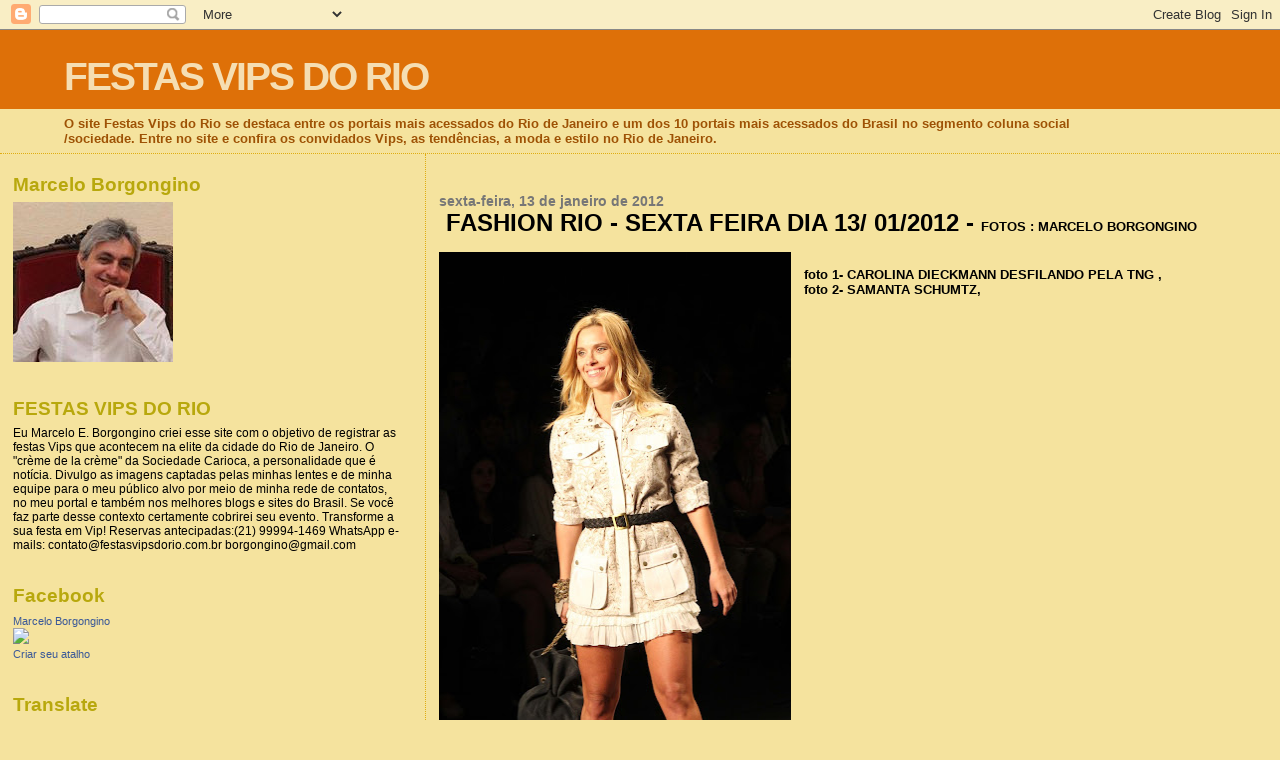

--- FILE ---
content_type: text/html; charset=utf-8
request_url: https://www.google.com/recaptcha/api2/aframe
body_size: 267
content:
<!DOCTYPE HTML><html><head><meta http-equiv="content-type" content="text/html; charset=UTF-8"></head><body><script nonce="764YnMJeGLWE_AcHV2G-Eg">/** Anti-fraud and anti-abuse applications only. See google.com/recaptcha */ try{var clients={'sodar':'https://pagead2.googlesyndication.com/pagead/sodar?'};window.addEventListener("message",function(a){try{if(a.source===window.parent){var b=JSON.parse(a.data);var c=clients[b['id']];if(c){var d=document.createElement('img');d.src=c+b['params']+'&rc='+(localStorage.getItem("rc::a")?sessionStorage.getItem("rc::b"):"");window.document.body.appendChild(d);sessionStorage.setItem("rc::e",parseInt(sessionStorage.getItem("rc::e")||0)+1);localStorage.setItem("rc::h",'1764635650700');}}}catch(b){}});window.parent.postMessage("_grecaptcha_ready", "*");}catch(b){}</script></body></html>